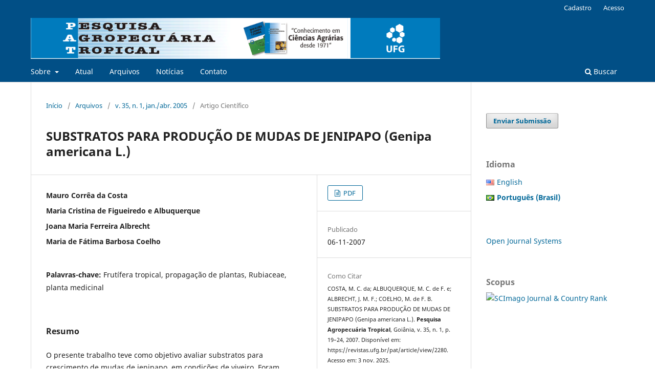

--- FILE ---
content_type: text/html; charset=utf-8
request_url: https://revistas.ufg.br/pat/article/view/2280
body_size: 6714
content:
<!DOCTYPE html>
<html lang="pt-BR" xml:lang="pt-BR">
<head>
	<meta charset="utf-8">
	<meta name="viewport" content="width=device-width, initial-scale=1.0">
	<title>
		SUBSTRATOS PARA PRODUÇÃO DE MUDAS DE JENIPAPO (Genipa americana L.)
							| Pesquisa Agropecuária Tropical
			</title>

	
<meta name="generator" content="Open Journal Systems 3.3.0.13">
<link rel="schema.DC" href="http://purl.org/dc/elements/1.1/" />
<meta name="DC.Creator.PersonalName" content="Mauro Corrêa da Costa"/>
<meta name="DC.Creator.PersonalName" content="Maria Cristina de Figueiredo e Albuquerque"/>
<meta name="DC.Creator.PersonalName" content="Joana Maria Ferreira Albrecht"/>
<meta name="DC.Creator.PersonalName" content="Maria de Fátima Barbosa Coelho"/>
<meta name="DC.Date.created" scheme="ISO8601" content="2007-11-06"/>
<meta name="DC.Date.dateSubmitted" scheme="ISO8601" content="2007-11-06"/>
<meta name="DC.Date.issued" scheme="ISO8601" content="2007-09-11"/>
<meta name="DC.Date.modified" scheme="ISO8601" content="2009-05-28"/>
<meta name="DC.Description" xml:lang="en" content=" 	 This study had the aim of evaluating substrates to growing of jenipapo seedlings in nursery conditions. The substrates were: garden soil; garden soil and carbonized rice husks in the proportions 1:1, 1:2 and 2:1; garden soil and cattle manure in the proportions 1:1 and 2:1; garden soil, carbonized rice husks, and cattle manure in the proportions 1:1:1 and 1:2:1; garden soil, carbonized rice husks, and sand in proportion 1:1:1:1. All substrates were fertilized with single superphosphate, in a dosage of 3.0 kg.m-3 substrate. The experimental design was completely randomized with ten treatments, and three replications of ten seedlings each. The evaluated variables were height of seedlings, number of leaves, stem base diameter, top and root dry matter, and the relation top dry matter/root dry matter. The substrates based on garden soil and cattle manure, in the proportion 1:1, and garden soil, carbonized rice husks and cattle manure, in the proportion 1:1:1, provided better growing rates to the jenipapo seedlings KEY-WORDS: Tropical fruit; plant propagation; Rubiaceae; medicinal plants."/>
<meta name="DC.Description" xml:lang="pt" content=" O presente trabalho teve como objetivo avaliar substratos para crescimento de mudas de jenipapo, em condições de viveiro. Foram usados terra preta, terra preta e casca de arroz carbonizada, nas proporções de 1:1, 1:2 e 2:1; terra preta e esterco bovino, nas proporções de 1:1 e 2:1; terra preta, casca de arroz carbonizada e esterco bovino, nas proporções de 1:1:1 e 1:2:1; terra preta, casca de arroz carbonizada e areia, na proporção de 1:1:1; terra preta, casca de arroz carbonizada, esterco bovino e areia, na proporção de 1:1:1:1. Todos os substratos foram fertilizados com superfosfato simples, na dose de 3,0 kg.m-3 de substrato. O delineamento experimental foi inteiramente casualizado, com dez tratamentos e três repetições de dez mudas. As características avaliadas foram: altura das mudas, número de folhas, diâmetro basal do caule, massa de matéria seca da raiz e da parte aérea, e relação da matéria seca da raiz/matéria seca da parte aérea. Os substratos à base de terra preta e esterco bovino, na proporção de 1:1, e de terra preta, casca de arroz carbonizada e esterco bovino, na proporção de 1:1:1, proporcionaram maior crescimento às mudas de jenipapo. PALAVRAS-CHAVE: Frutífera tropical; propagação de plantas; Rubiaceae; planta medicinal."/>
<meta name="DC.Format" scheme="IMT" content="application/save"/>
<meta name="DC.Identifier" content="2280"/>
<meta name="DC.Identifier.pageNumber" content="19-24"/>
<meta name="DC.Identifier.URI" content="https://revistas.ufg.br/pat/article/view/2280"/>
<meta name="DC.Language" scheme="ISO639-1" content="pt"/>
<meta name="DC.Rights" content="Copyright (c)  "/>
<meta name="DC.Rights" content=""/>
<meta name="DC.Source" content="Pesquisa Agropecuária Tropical"/>
<meta name="DC.Source.ISSN" content="1983-4063"/>
<meta name="DC.Source.URI" content="https://revistas.ufg.br/pat"/>
<meta name="DC.Subject" xml:lang="pt" content="Frutífera tropical"/>
<meta name="DC.Subject" xml:lang="pt" content="propagação de plantas"/>
<meta name="DC.Subject" xml:lang="pt" content="Rubiaceae"/>
<meta name="DC.Subject" xml:lang="pt" content="planta medicinal"/>
<meta name="DC.Title" content="SUBSTRATOS PARA PRODUÇÃO DE MUDAS DE JENIPAPO (Genipa americana L.)"/>
<meta name="DC.Title.Alternative" xml:lang="en" content="SUBSTRATES FOR PRODUCTION OF JENIPAPO (Genipa americana L.)"/>
<meta name="DC.Type" content="Text.Serial.Journal"/>
<meta name="DC.Type" xml:lang="en" content=""/>
<meta name="DC.Type" xml:lang="pt" content="Pesquisa experimental"/>
<meta name="DC.Type.articleType" content="Artigo Científico"/>
<meta name="gs_meta_revision" content="1.1"/>
<meta name="citation_journal_title" content="Pesquisa Agropecuária Tropical"/>
<meta name="citation_journal_abbrev" content="Pesq. Agropec. Trop."/>
<meta name="citation_issn" content="1983-4063"/> 
<meta name="citation_author" content="Mauro Corrêa da Costa"/>
<meta name="citation_author" content="Maria Cristina de Figueiredo e Albuquerque"/>
<meta name="citation_author" content="Joana Maria Ferreira Albrecht"/>
<meta name="citation_author" content="Maria de Fátima Barbosa Coelho"/>
<meta name="citation_title" content="SUBSTRATOS PARA PRODUÇÃO DE MUDAS DE JENIPAPO (Genipa americana L.)"/>
<meta name="citation_language" content="pt"/>
<meta name="citation_date" content="2005"/>
<meta name="citation_firstpage" content="19"/>
<meta name="citation_lastpage" content="24"/>
<meta name="citation_abstract_html_url" content="https://revistas.ufg.br/pat/article/view/2280"/>
<meta name="citation_keywords" xml:lang="pt" content="Frutífera tropical"/>
<meta name="citation_keywords" xml:lang="pt" content="propagação de plantas"/>
<meta name="citation_keywords" xml:lang="pt" content="Rubiaceae"/>
<meta name="citation_keywords" xml:lang="pt" content="planta medicinal"/>
	<link rel="stylesheet" href="https://revistas.ufg.br/pat/$$$call$$$/page/page/css?name=stylesheet" type="text/css" /><link rel="stylesheet" href="https://revistas.ufg.br/pat/$$$call$$$/page/page/css?name=font" type="text/css" /><link rel="stylesheet" href="https://revistas.ufg.br/lib/pkp/styles/fontawesome/fontawesome.css?v=3.3.0.13" type="text/css" /><link rel="stylesheet" href="https://revistas.ufg.br/plugins/generic/publons/styles/publons.css?v=3.3.0.13" type="text/css" />
</head>
<body class="pkp_page_article pkp_op_view has_site_logo" dir="ltr">

	<div class="pkp_structure_page">

				<header class="pkp_structure_head" id="headerNavigationContainer" role="banner">
						 <nav class="cmp_skip_to_content" aria-label="Ir para os links de conteúdo">
	<a href="#pkp_content_main">Ir para o conteúdo principal</a>
	<a href="#siteNav">Ir para o menu de navegação principal</a>
		<a href="#pkp_content_footer">Ir para o rodapé</a>
</nav>

			<div class="pkp_head_wrapper">

				<div class="pkp_site_name_wrapper">
					<button class="pkp_site_nav_toggle">
						<span>Open Menu</span>
					</button>
										<div class="pkp_site_name">
																<a href="						https://revistas.ufg.br/pat/index
					" class="is_img">
							<img src="https://revistas.ufg.br/public/journals/15/pageHeaderLogoImage_pt_BR.png" width="1000" height="100"  />
						</a>
										</div>
				</div>

				
				<nav class="pkp_site_nav_menu" aria-label="Navegação no Site">
					<a id="siteNav"></a>
					<div class="pkp_navigation_primary_row">
						<div class="pkp_navigation_primary_wrapper">
																				<ul id="navigationPrimary" class="pkp_navigation_primary pkp_nav_list">
								<li class="">
				<a href="https://revistas.ufg.br/pat/about">
					Sobre
				</a>
									<ul>
																					<li class="">
									<a href="https://revistas.ufg.br/pat/about">
										Sobre a Revista
									</a>
								</li>
																												<li class="">
									<a href="https://revistas.ufg.br/pat/about/submissions">
										Submissões
									</a>
								</li>
																												<li class="">
									<a href="https://revistas.ufg.br/pat/about/editorialTeam">
										Equipe Editorial
									</a>
								</li>
																		</ul>
							</li>
								<li class="">
				<a href="https://revistas.ufg.br/pat/issue/current">
					Atual
				</a>
							</li>
								<li class="">
				<a href="https://revistas.ufg.br/pat/issue/archive">
					Arquivos
				</a>
							</li>
								<li class="">
				<a href="https://revistas.ufg.br/pat/announcement">
					Notícias
				</a>
							</li>
								<li class="">
				<a href="https://revistas.ufg.br/pat/about/contact">
					Contato
				</a>
							</li>
			</ul>

				

																						<div class="pkp_navigation_search_wrapper">
									<a href="https://revistas.ufg.br/pat/search" class="pkp_search pkp_search_desktop">
										<span class="fa fa-search" aria-hidden="true"></span>
										Buscar
									</a>
								</div>
													</div>
					</div>
					<div class="pkp_navigation_user_wrapper" id="navigationUserWrapper">
							<ul id="navigationUser" class="pkp_navigation_user pkp_nav_list">
								<li class="profile">
				<a href="https://revistas.ufg.br/pat/user/register">
					Cadastro
				</a>
							</li>
								<li class="profile">
				<a href="https://revistas.ufg.br/pat/login">
					Acesso
				</a>
							</li>
										</ul>

					</div>
				</nav>
			</div><!-- .pkp_head_wrapper -->
		</header><!-- .pkp_structure_head -->

						<div class="pkp_structure_content has_sidebar">
			<div class="pkp_structure_main" role="main">
				<a id="pkp_content_main"></a>

<div class="page page_article">
			<nav class="cmp_breadcrumbs" role="navigation" aria-label="Você está aqui:">
	<ol>
		<li>
			<a href="https://revistas.ufg.br/pat/index">
				Início
			</a>
			<span class="separator">/</span>
		</li>
		<li>
			<a href="https://revistas.ufg.br/pat/issue/archive">
				Arquivos
			</a>
			<span class="separator">/</span>
		</li>
					<li>
				<a href="https://revistas.ufg.br/pat/issue/view/313">
					v. 35, n. 1, jan./abr. 2005
				</a>
				<span class="separator">/</span>
			</li>
				<li class="current" aria-current="page">
			<span aria-current="page">
									Artigo Científico
							</span>
		</li>
	</ol>
</nav>
	
		  	 <article class="obj_article_details">

		
	<h1 class="page_title">
		SUBSTRATOS PARA PRODUÇÃO DE MUDAS DE JENIPAPO (Genipa americana L.)
	</h1>

	
	<div class="row">
		<div class="main_entry">

							<section class="item authors">
					<h2 class="pkp_screen_reader">Autores</h2>
					<ul class="authors">
											<li>
							<span class="name">
								Mauro Corrêa da Costa
							</span>
																				</li>
											<li>
							<span class="name">
								Maria Cristina de Figueiredo e Albuquerque
							</span>
																				</li>
											<li>
							<span class="name">
								Joana Maria Ferreira Albrecht
							</span>
																				</li>
											<li>
							<span class="name">
								Maria de Fátima Barbosa Coelho
							</span>
																				</li>
										</ul>
				</section>
			
						
									<section class="item keywords">
				<h2 class="label">
										Palavras-chave:
				</h2>
				<span class="value">
											Frutífera tropical, 											propagação de plantas, 											Rubiaceae, 											planta medicinal									</span>
			</section>
			
										<section class="item abstract">
					<h2 class="label">Resumo</h2>
					 <p>O presente trabalho teve como objetivo avaliar substratos para crescimento de mudas de jenipapo, em condições de viveiro. Foram usados terra preta, terra preta e casca de arroz carbonizada, nas proporções de 1:1, 1:2 e 2:1; terra preta e esterco bovino, nas proporções de 1:1 e 2:1; terra preta, casca de arroz carbonizada e esterco bovino, nas proporções de 1:1:1 e 1:2:1; terra preta, casca de arroz carbonizada e areia, na proporção de 1:1:1; terra preta, casca de arroz carbonizada, esterco bovino e areia, na proporção de 1:1:1:1. Todos os substratos foram fertilizados com superfosfato simples, na dose de 3,0 kg.m<sup>-3</sup> de substrato. O delineamento experimental foi inteiramente casualizado, com dez tratamentos e três repetições de dez mudas. As características avaliadas foram: altura das mudas, número de folhas, diâmetro basal do caule, massa de matéria seca da raiz e da parte aérea, e relação da matéria seca da raiz/matéria seca da parte aérea. Os substratos à base de terra preta e esterco bovino, na proporção de 1:1, e de terra preta, casca de arroz carbonizada e esterco bovino, na proporção de 1:1:1, proporcionaram maior crescimento às mudas de jenipapo.</p> <p>PALAVRAS-CHAVE: Frutífera tropical; propagação de plantas; Rubiaceae; planta medicinal.</p>
				</section>
			
			<div class="item downloads_chart">
	<h3 class="label">
		Downloads
	</h3>
	<div class="value">
		<canvas class="usageStatsGraph" data-object-type="Submission" data-object-id="2280"></canvas>
		<div class="usageStatsUnavailable" data-object-type="Submission" data-object-id="2280">
			Não há dados estatísticos.
		</div>
	</div>
</div>


																																																					<section class="item author_bios">
					<h2 class="label">
													Biografia do Autor
											</h2>
																		<section class="sub_item">
								<h3 class="label">
																			Mauro Corrêa da Costa
																	</h3>
								<div class="value">
									Faculdade de Agronomia e Medicina Veterinária, Universidade Federal de Mato Grosso. Cuiabá – MT, Brasil. E-mail: costa-mc@cpd.ufmt.br;
								</div>
							</section>
																																																</section>
			
						
		</div><!-- .main_entry -->

		<div class="entry_details">

						
										<div class="item galleys">
					<h2 class="pkp_screen_reader">
						Downloads
					</h2>
					<ul class="value galleys_links">
													<li>
								
	
							

<a class="obj_galley_link file" href="https://revistas.ufg.br/pat/article/view/2280/2243">

		
	PDF

	</a>
							</li>
											</ul>
				</div>
						
						<div class="item published">
				<section class="sub_item">
					<h2 class="label">
						Publicado
					</h2>
					<div class="value">
																			<span>06-11-2007</span>
																	</div>
				</section>
							</div>
			
										<div class="item citation">
					<section class="sub_item citation_display">
						<h2 class="label">
							Como Citar
						</h2>
						<div class="value">
							<div id="citationOutput" role="region" aria-live="polite">
								<div class="csl-bib-body">
  <div class="csl-entry">COSTA, M. C. da; ALBUQUERQUE, M. C. de F. e; ALBRECHT, J. M. F.; COELHO, M. de F. B. SUBSTRATOS PARA PRODUÇÃO DE MUDAS DE JENIPAPO (Genipa americana L.). <b>Pesquisa Agropecuária Tropical</b>, Goiânia, v. 35, n. 1, p. 19–24, 2007. Disponível em: https://revistas.ufg.br/pat/article/view/2280. Acesso em: 3 nov. 2025.</div>
</div>
							</div>
							<div class="citation_formats">
								<button class="cmp_button citation_formats_button" aria-controls="cslCitationFormats" aria-expanded="false" data-csl-dropdown="true">
									Fomatos de Citação
								</button>
								<div id="cslCitationFormats" class="citation_formats_list" aria-hidden="true">
									<ul class="citation_formats_styles">
																					<li>
												<a
													aria-controls="citationOutput"
													href="https://revistas.ufg.br/pat/citationstylelanguage/get/acm-sig-proceedings?submissionId=2280&amp;publicationId=1925"
													data-load-citation
													data-json-href="https://revistas.ufg.br/pat/citationstylelanguage/get/acm-sig-proceedings?submissionId=2280&amp;publicationId=1925&amp;return=json"
												>
													ACM
												</a>
											</li>
																					<li>
												<a
													aria-controls="citationOutput"
													href="https://revistas.ufg.br/pat/citationstylelanguage/get/acs-nano?submissionId=2280&amp;publicationId=1925"
													data-load-citation
													data-json-href="https://revistas.ufg.br/pat/citationstylelanguage/get/acs-nano?submissionId=2280&amp;publicationId=1925&amp;return=json"
												>
													ACS
												</a>
											</li>
																					<li>
												<a
													aria-controls="citationOutput"
													href="https://revistas.ufg.br/pat/citationstylelanguage/get/apa?submissionId=2280&amp;publicationId=1925"
													data-load-citation
													data-json-href="https://revistas.ufg.br/pat/citationstylelanguage/get/apa?submissionId=2280&amp;publicationId=1925&amp;return=json"
												>
													APA
												</a>
											</li>
																					<li>
												<a
													aria-controls="citationOutput"
													href="https://revistas.ufg.br/pat/citationstylelanguage/get/associacao-brasileira-de-normas-tecnicas?submissionId=2280&amp;publicationId=1925"
													data-load-citation
													data-json-href="https://revistas.ufg.br/pat/citationstylelanguage/get/associacao-brasileira-de-normas-tecnicas?submissionId=2280&amp;publicationId=1925&amp;return=json"
												>
													ABNT
												</a>
											</li>
																					<li>
												<a
													aria-controls="citationOutput"
													href="https://revistas.ufg.br/pat/citationstylelanguage/get/chicago-author-date?submissionId=2280&amp;publicationId=1925"
													data-load-citation
													data-json-href="https://revistas.ufg.br/pat/citationstylelanguage/get/chicago-author-date?submissionId=2280&amp;publicationId=1925&amp;return=json"
												>
													Chicago
												</a>
											</li>
																					<li>
												<a
													aria-controls="citationOutput"
													href="https://revistas.ufg.br/pat/citationstylelanguage/get/harvard-cite-them-right?submissionId=2280&amp;publicationId=1925"
													data-load-citation
													data-json-href="https://revistas.ufg.br/pat/citationstylelanguage/get/harvard-cite-them-right?submissionId=2280&amp;publicationId=1925&amp;return=json"
												>
													Harvard
												</a>
											</li>
																					<li>
												<a
													aria-controls="citationOutput"
													href="https://revistas.ufg.br/pat/citationstylelanguage/get/ieee?submissionId=2280&amp;publicationId=1925"
													data-load-citation
													data-json-href="https://revistas.ufg.br/pat/citationstylelanguage/get/ieee?submissionId=2280&amp;publicationId=1925&amp;return=json"
												>
													IEEE
												</a>
											</li>
																					<li>
												<a
													aria-controls="citationOutput"
													href="https://revistas.ufg.br/pat/citationstylelanguage/get/modern-language-association?submissionId=2280&amp;publicationId=1925"
													data-load-citation
													data-json-href="https://revistas.ufg.br/pat/citationstylelanguage/get/modern-language-association?submissionId=2280&amp;publicationId=1925&amp;return=json"
												>
													MLA
												</a>
											</li>
																					<li>
												<a
													aria-controls="citationOutput"
													href="https://revistas.ufg.br/pat/citationstylelanguage/get/turabian-fullnote-bibliography?submissionId=2280&amp;publicationId=1925"
													data-load-citation
													data-json-href="https://revistas.ufg.br/pat/citationstylelanguage/get/turabian-fullnote-bibliography?submissionId=2280&amp;publicationId=1925&amp;return=json"
												>
													Turabian
												</a>
											</li>
																					<li>
												<a
													aria-controls="citationOutput"
													href="https://revistas.ufg.br/pat/citationstylelanguage/get/vancouver?submissionId=2280&amp;publicationId=1925"
													data-load-citation
													data-json-href="https://revistas.ufg.br/pat/citationstylelanguage/get/vancouver?submissionId=2280&amp;publicationId=1925&amp;return=json"
												>
													Vancouver
												</a>
											</li>
																			</ul>
																			<div class="label">
											Baixar Citação
										</div>
										<ul class="citation_formats_styles">
																							<li>
													<a href="https://revistas.ufg.br/pat/citationstylelanguage/download/ris?submissionId=2280&amp;publicationId=1925">
														<span class="fa fa-download"></span>
														Endnote/Zotero/Mendeley (RIS)
													</a>
												</li>
																							<li>
													<a href="https://revistas.ufg.br/pat/citationstylelanguage/download/bibtex?submissionId=2280&amp;publicationId=1925">
														<span class="fa fa-download"></span>
														BibTeX
													</a>
												</li>
																					</ul>
																	</div>
							</div>
						</div>
					</section>
				</div>
			
										<div class="item issue">

											<section class="sub_item">
							<h2 class="label">
								Edição
							</h2>
							<div class="value">
								<a class="title" href="https://revistas.ufg.br/pat/issue/view/313">
									v. 35, n. 1, jan./abr. 2005
								</a>
							</div>
						</section>
					
											<section class="sub_item">
							<h2 class="label">
								Seção
							</h2>
							<div class="value">
								Artigo Científico
							</div>
						</section>
					
									</div>
			
						
										<div class="item copyright">
					<h2 class="label">
						Licença
					</h2>
										<div style="text-align: justify;"><!-- 		@page { margin: 2cm } 		P { margin-bottom: 0.21cm } 	-->
<p class="western" lang="pt-BR" style="margin-bottom: 0cm; font-style: normal; font-weight: normal; line-height: 150%; text-decoration: none;"><span style="color: #000000;"><span style="font-family: Verdana,sans-serif;"><span style="font-size: small;">Os autores não serão remunerados pela publicação de trabalhos na revista PAT, pois devem abrir mão de seus direitos autorais em favor deste periódico. Os conteúdos publicados, contudo, são de inteira e exclusiva responsabilidade de seus autores, ainda que reservado aos editores o direito de proceder a ajustes textuais e de adequação às normas da publicação. Por outro lado, os autores ficam autorizados a publicar seus artigos, simultaneamente, em repositórios da instituição de sua origem, desde que citada a fonte da publicação original na revista PAT. </span></span></span></p>
</div>
				</div>
			
			

		</div><!-- .entry_details -->
	</div><!-- .row -->

</article>

	

</div><!-- .page -->

	</div><!-- pkp_structure_main -->

									<div class="pkp_structure_sidebar left" role="complementary" aria-label="Barra lateral">
				<div class="pkp_block block_make_submission">
	<h2 class="pkp_screen_reader">
		Enviar Submissão
	</h2>

	<div class="content">
		<a class="block_make_submission_link" href="https://revistas.ufg.br/pat/about/submissions">
			Enviar Submissão
		</a>
	</div>
</div>

<link rel="stylesheet" type="text/css" href="/plugins/blocks/languageToggleByFlag/flagToggle.css">

<div class="pkp_block block_language">
	<span class="title">
		Idioma
	</span>

	<div class="content">
		<ul>
							<li class="locale_en_US" lang="en-US">
					<a href="https://revistas.ufg.br/pat/user/setLocale/en_US?source=%2Fpat%2Farticle%2Fview%2F2280">

												<span class="flagToggle en_US">
						&nbsp;
						</span>

																			English
						
					</a>
				</li>
							<li class="locale_pt_BR current" lang="pt-BR">
					<a href="https://revistas.ufg.br/pat/user/setLocale/pt_BR?source=%2Fpat%2Farticle%2Fview%2F2280">

												<span class="flagToggle pt_BR">
						&nbsp;
						</span>

																			<strong>Português (Brasil)</strong>

						
					</a>
				</li>
					</ul>
	</div>
</div><!-- .block_language -->
<div class="pkp_block block_developed_by">
	<h2 class="pkp_screen_reader">
		Desenvolvido por
	</h2>

	<div class="content">
		<a href="http://pkp.sfu.ca/ojs/">
			Open Journal Systems
		</a>
	</div>
</div>
<div class="pkp_block block_custom" id="customblock-scopus">
	<h2 class="title">Scopus</h2>
	<div class="content">
		<p><a title="SCImago Journal &amp; Country Rank" href="https://www.scimagojr.com/journalsearch.php?q=19700182009&amp;tip=sid&amp;exact=no"><img src="https://www.scimagojr.com/journal_img.php?id=19700182009" alt="SCImago Journal &amp; Country Rank" border="0"></a></p>
	</div>
</div>

			</div><!-- pkp_sidebar.left -->
			</div><!-- pkp_structure_content -->

<div class="pkp_structure_footer_wrapper" role="contentinfo">
	<a id="pkp_content_footer"></a>

	<div class="pkp_structure_footer">

		
		<div class="pkp_brand_footer" role="complementary">
			<a href="https://revistas.ufg.br/pat/about/aboutThisPublishingSystem">
				<img alt="Mais informações sobre o sistema de publicação, a plataforma e o fluxo de publicação do OJS/PKP." src="https://revistas.ufg.br/templates/images/ojs_brand.png">
			</a>
		</div>
	</div>
</div><!-- pkp_structure_footer_wrapper -->

</div><!-- pkp_structure_page -->

<script src="https://revistas.ufg.br/lib/pkp/lib/vendor/components/jquery/jquery.min.js?v=3.3.0.13" type="text/javascript"></script><script src="https://revistas.ufg.br/lib/pkp/lib/vendor/components/jqueryui/jquery-ui.min.js?v=3.3.0.13" type="text/javascript"></script><script src="https://revistas.ufg.br/plugins/themes/default/js/lib/popper/popper.js?v=3.3.0.13" type="text/javascript"></script><script src="https://revistas.ufg.br/plugins/themes/default/js/lib/bootstrap/util.js?v=3.3.0.13" type="text/javascript"></script><script src="https://revistas.ufg.br/plugins/themes/default/js/lib/bootstrap/dropdown.js?v=3.3.0.13" type="text/javascript"></script><script src="https://revistas.ufg.br/plugins/themes/default/js/main.js?v=3.3.0.13" type="text/javascript"></script><script src="https://revistas.ufg.br/plugins/generic/citationStyleLanguage/js/articleCitation.js?v=3.3.0.13" type="text/javascript"></script><script type="text/javascript">var pkpUsageStats = pkpUsageStats || {};pkpUsageStats.data = pkpUsageStats.data || {};pkpUsageStats.data.Submission = pkpUsageStats.data.Submission || {};pkpUsageStats.data.Submission[2280] = {"data":{"2019":{"1":9,"2":27,"3":25,"4":29,"5":42,"6":43,"7":27,"8":36,"9":34,"10":34,"11":39,"12":28},"2020":{"1":20,"2":3,"3":17,"4":8,"5":25,"6":29,"7":28,"8":37,"9":26,"10":53,"11":39,"12":21},"2021":{"1":22,"2":17,"3":52,"4":24,"5":17,"6":17,"7":16,"8":20,"9":22,"10":15,"11":43,"12":7},"2022":{"1":11,"2":12,"3":11,"4":16,"5":19,"6":8,"7":34,"8":58,"9":24,"10":26,"11":12,"12":15},"2023":{"1":11,"2":6,"3":2,"4":2,"5":2,"6":1,"7":0,"8":0,"9":7,"10":13,"11":30,"12":18},"2024":{"1":13,"2":16,"3":16,"4":20,"5":17,"6":12,"7":8,"8":9,"9":7,"10":16,"11":19,"12":5},"2025":{"1":9,"2":10,"3":10,"4":12,"5":12,"6":11,"7":17,"8":24,"9":21,"10":22,"11":0,"12":0}},"label":"Todos os downloads","color":"79,181,217","total":1595};</script><script src="https://cdnjs.cloudflare.com/ajax/libs/Chart.js/2.0.1/Chart.js?v=3.3.0.13" type="text/javascript"></script><script type="text/javascript">var pkpUsageStats = pkpUsageStats || {};pkpUsageStats.locale = pkpUsageStats.locale || {};pkpUsageStats.locale.months = ["Jan","Fev","Mar","Abr","Mai","Jun","Jul","Ago","Set","Out","Nov","Dez"];pkpUsageStats.config = pkpUsageStats.config || {};pkpUsageStats.config.chartType = "bar";</script><script src="https://revistas.ufg.br/plugins/generic/usageStats/js/UsageStatsFrontendHandler.js?v=3.3.0.13" type="text/javascript"></script><script type="text/javascript">
(function(i,s,o,g,r,a,m){i['GoogleAnalyticsObject']=r;i[r]=i[r]||function(){
(i[r].q=i[r].q||[]).push(arguments)},i[r].l=1*new Date();a=s.createElement(o),
m=s.getElementsByTagName(o)[0];a.async=1;a.src=g;m.parentNode.insertBefore(a,m)
})(window,document,'script','https://www.google-analytics.com/analytics.js','ga');

ga('create', 'UA-25498250-1', 'auto');
ga('send', 'pageview');
</script>


</body>
</html>


--- FILE ---
content_type: text/plain
request_url: https://www.google-analytics.com/j/collect?v=1&_v=j102&a=727468201&t=pageview&_s=1&dl=https%3A%2F%2Frevistas.ufg.br%2Fpat%2Farticle%2Fview%2F2280&ul=en-us%40posix&dt=SUBSTRATOS%20PARA%20PRODU%C3%87%C3%83O%20DE%20MUDAS%20DE%20JENIPAPO%20(Genipa%20americana%20L.)%20%7C%20Pesquisa%20Agropecu%C3%A1ria%20Tropical&sr=1280x720&vp=1280x720&_u=IEBAAEABAAAAACAAI~&jid=2146393624&gjid=2116628308&cid=927640939.1762176840&tid=UA-25498250-1&_gid=1220850840.1762176840&_r=1&_slc=1&z=1721297551
body_size: -449
content:
2,cG-H2BL6P7JRZ